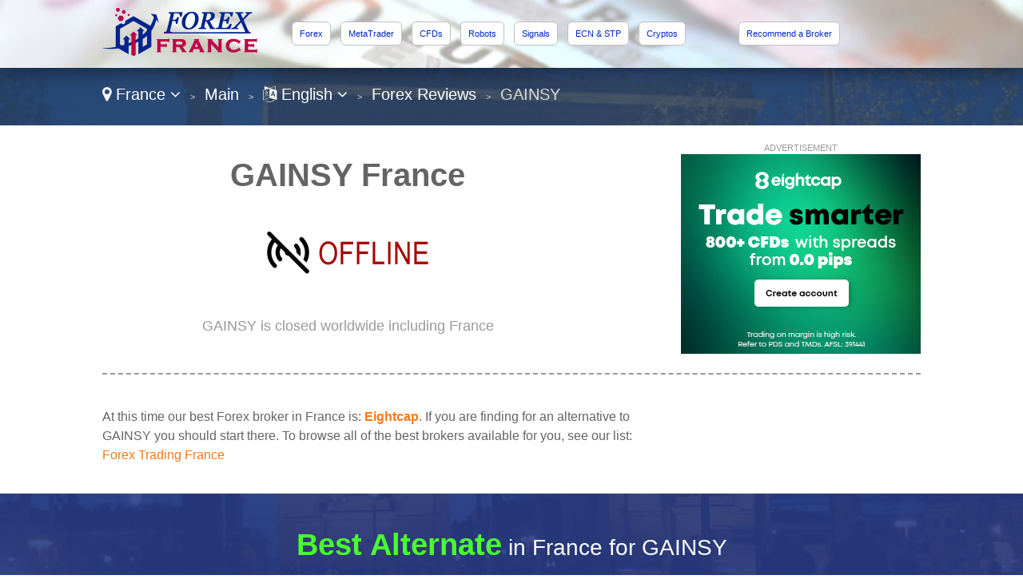

--- FILE ---
content_type: text/html
request_url: https://www.forexfrance.fr/lang-en/review/gainsy/
body_size: 31498
content:
<!DOCTYPE html>

<html lang="en">
<head>
  <meta http-equiv="Content-Type" content="text/html; charset=UTF-8" />
  <title>GAINSY France - Trading at GAINSY for French</title>
  <meta name="description" content="Are you legally allowed with GAINSY in France? Should you trade with an alternative broker instead? Find a GAINSY review, exclusive offers, and bonuses for France.">
  <meta name="viewport" content="width=device-width,initial-scale=1,maximum-scale=1">
  
  <script type="application/ld+json">
{
  "@context":"http://schema.org",
  "@type":"Review",
  "author": {
    "@type":"Organization",
    "name":"Agent Dan",
    "sameAs":"https://plus.google.com/+Forexagentreviews"
  },
  "url": "https://www.forexfrance.fr/lang-en/review/gainsy/",
  "datePublished":"",
  "publisher": {
      "@type":"WebSite",
      "name":"Forex France",
      "sameAs":"https://www.forexfrance.fr"
  },
  "description":"Are you legally allowed with GAINSY in France? Should you trade with an alternative broker instead? Find a GAINSY review, exclusive offers, and bonuses for France.",
  "inLanguage":"en",
  "itemReviewed": {
    "@type":"Organization",
    "name": "GAINSY",
    "sameAs": "www.gainsy.com",
    "image": "https://e02a11977a5b4238cff2.ucr.io/https://source.rvmp.net/images/forex/screens/gainsycom2.jpeg",
    "address": {
      "@type": "PostalAddress",
      "streetAddress": "",
      "addressLocality": "",
      "addressRegion": "",
      "postalCode": "",
      "addressCountry": ""
    },
    "telephone": ""
  },
  "reviewRating": {
     "@type":"Rating",
     "worstRating":0,
     "bestRating":10,
     "ratingValue":0
  }
}
  </script>
  <link href="https://www.forexfrance.fr/favicon.ico" rel="shortcut icon" type="image/x-icon" />
  <link rel="alternate" href="https://www.forexfrance.fr/lang-fr/review/gainsy/" hreflang="fr-fr">
  <link rel="alternate" href="https://www.forexfrance.fr/lang-en/review/gainsy/" hreflang="en-fr">
  <link rel="stylesheet" href="/cm/css/font-awesome.min.css">
  <link rel="stylesheet" href="https://e02a11977a5b4238cff2.ucr.io/https://source.rvmp.net/images/go-style.css">
  <link rel="stylesheet" href="/go-style-custom.css">
  <link rel="stylesheet" href="https://e02a11977a5b4238cff2.ucr.io/https://source.rvmp.net/images/go-mobile-style.css">
  <link rel="stylesheet" href="/go-mobile-style-custom.css">
  <style>
	.button-flag:before {
		background:url(https://e02a11977a5b4238cff2.ucr.io/https://source.rvmp.net/images/flags/fr.png) no-repeat left center transparent !important;
	}

  </style>

   <link rel="stylesheet" href="https://e02a11977a5b4238cff2.ucr.io/https://source.rvmp.net/font-awesome-animation.min.css">
   <link rel="stylesheet" href="https://e02a11977a5b4238cff2.ucr.io/https://source.rvmp.net/aos.css">

</head>
<body style="background-image:url(/images/fr-bg.jpg)">
<header style="" data-aos="fade-down">
  <div id="header">
	<div class="xlogocontain" style="">
	<a href="https://www.forexfrance.fr/lang-en/" title="online forex France"><img src="https://www.forexfrance.fr/images/forexfrance.png" alt="logo"></a>
	</div>
	<div class="mobile-button-contain">
	<a id="menubars" class="fa fa-bars" aria-hidden="true" href="javascript:void(0)" onclick="document.getElementById('xbannercontain').style.display='block';document.getElementById('menubars').style.display='none';document.getElementById('menubars1').style.display='block';"></a>
	<a id="menubars1" class="fa fa-bars" aria-hidden="true" href="javascript:void(0)" onclick="document.getElementById('xbannercontain').style.display='none';document.getElementById('menubars').style.display='block';document.getElementById('menubars1').style.display='none';"></a>
	</div>
	<div id="xbannercontain" class="xbannercontain" style="">
		<div class="topmenu-contain">
			<div class="topmenu">
			<a href="https://www.forexfrance.fr/lang-en/review/" title="Forex France">Forex</a>
			</div>
			<div class="topmenu">
			<a href="https://www.forexfrance.fr/lang-en/review/page-1/filter-metatrader/" title="metatrader France">MetaTrader</a>
			</div>
			<div class="topmenu">
			<a href="https://www.forexfrance.fr/lang-en/review/page-1/filter-cfds/" title="CFDs France">CFDs</a>
			</div>
			<div class="topmenu">
			<a href="https://www.forexfrance.fr/lang-en/review/page-1/filter-robots/" title="Robots France">Robots</a>
			</div>
			<div class="topmenu">
			<a href="https://www.forexfrance.fr/lang-en/review/page-1/filter-signals/" title="Signals France">Signals</a>
			</div>
			<div class="topmenu">
			<a href="https://www.forexfrance.fr/lang-en/review/page-1/filter-ecn/" title="ECN & STP France">ECN & STP</a>
			</div>
			<div class="topmenu">
			<a href="https://www.forexfrance.fr/lang-en/review/page-1/filter-crypto/" title="Cryptos France">Cryptos</a>
			</div>
			<div class="chromehack"> </div>
		</div>
			<div class="topmenu redtabb-rec" style="" onclick="window.location = 'https://www.secure-reg.net/btag/20054178272-fx-';">
			<a href="https://www.secure-reg.net/btag/20054178272-fx-" title="recommend a broker uk" class="redtab1">Recommend a Broker</a>
			</div>

	</div>
	<div class="chromehack"> </div>
  </div>
</header>
<div class="wrapper" style="">
	<div id="importantmessage1" class="importantmessage" align="center" style="display:none; min-width:260px;">
		<a href="javascript:void(0)" onclick="document.getElementById('importantmessage1').style.display='none';document.getElementById('fade').style.display='none'" class="fa fa-times-circle-o closei" aria-hidden="true"></a>
		<h3><h4 class="fa fa-language" aria-hidden="true" style="font-size:20px; margin:0">&nbsp; Change Language</h4></h3>
		<div>
<p><a href="https://www.forexfrance.fr/lang-fr/review/gainsy/" title="forex France Français">Français</a></p><p>English</p>
<a href="javascript:void(0)" onclick="document.getElementById('importantmessage1').style.display='none';document.getElementById('fade').style.display='none'" class="regi">CLOSE</a>
		</div>
	</div>

<div class="header1" style="">
	<div class="navcontain" style=""><a href="https://www.forexagentreviews.com/go/" style="color:white" class="top-countrylink"><span class="fa fa-map-marker" aria-hidden="true"></span> France <span class="fa fa-angle-down" aria-hidden="true"></span></a> &nbsp;<span style="font-size:11px">&gt;</span>&nbsp; 
	<a href="https://www.forexfrance.fr/lang-en/" style="color:white">Main</a> &nbsp;<span style="font-size:11px">&gt;</span>&nbsp; <a href="javascript:void(0)" onclick="document.getElementById('importantmessage1').style.display='block';document.getElementById('fade').style.display='block'" style="color:white" class="top-languagelink"><span class="fa fa-language" aria-hidden="true"></span> English <span class="fa fa-angle-down" aria-hidden="true"></span></a> &nbsp;<span style="font-size:11px">&gt;</span>&nbsp; <a href="https://www.forexfrance.fr/lang-en/review/" style="color:white">Forex Reviews</a> &nbsp;<span style="font-size:11px">&gt;</span>&nbsp; GAINSY
	</div>
</div>
	<div id="importantmessage2" class="importantmessage" align="center" style="display:none; min-width:260px;">
		<a href="javascript:void(0)" onclick="document.getElementById('importantmessage2').style.display='none';document.getElementById('fade').style.display='none'" class="fa fa-times-circle-o closei" aria-hidden="true"></a>
		<h3><b>Eightcap</b> (Best Alternate)</h3>
		<div>
At this time our best Forex broker in France is: <b>Eightcap</b>
<p>
<a class="button-cta" href="https://join.eightcap.com/visit/?bta=39996&brand=eightcap&afp=" target="_blank" rel="nofollow">Eightcap: Lowest Spreads</a>
</p>
<a href="https://join.eightcap.com/visit/?bta=39996&brand=eightcap&afp=" class="regi" target="_blank" rel="nofollow">Get Started with GAINSY!</a>
		</div>
	</div>

	<div class="review">
		<div class="review-contain">
		  <div class="review-content">
			<div class="review-head1">
				<div class="screen-grab" style="">
					<div class="addisclaimer">
					ADVERTISEMENT
					</div>
				<a href='https://join.eightcap.com/visit/?bta=39996&brand=eightcap&afp=' rel='nofollow'><img src='https://source.rvmp.net/images/banners/forex/EightCap_250.png' alt='eightcap'></a>
				</div>
				<div class="listing-h1">
				<h1>GAINSY France</h1>
				</div>
				<div class="listing-button" style="">
					<img src="https://e02a11977a5b4238cff2.ucr.io/https://source.rvmp.net/images/offline-site.png" alt="offline" class="reviewstars">
				</div>
				<div class="listing-rank" style="">GAINSY is closed worldwide including France
				</div>
			</div>
			
			<div class="review-content2">				
			  <div class="square-ad">

			  </div>
			</div>
			
			<div class="review-content1">
<p />
At this time our best Forex broker in France is: <a href="https://www.forexfrance.fr/lang-en/review/eightcap/" title="Eightcap France"><b>Eightcap</b></a>. If you are finding for an alternative to GAINSY you should start there. To browse all of the best brokers available for you, see our list: <a href="https://www.forexfrance.fr/lang-en/review/">Forex Trading France</a>
			</div>			
			<div class="chromehack"> </div>
		  </div>
		</div>
	</div>
	<div class="content4 no11" style="">
	  <div class="content4-contain">
		<h2 class="compare4" style="">
		<span class="no1">Best Alternate</span> in France for GAINSY
		</h2>
		<div class="no1-left" style="" data-aos="zoom-in-right">
			<div class="no1-logo" style="background-color:#b4ffce">
			<a href="https://join.eightcap.com/visit/?bta=39996&brand=eightcap&afp=" rel="nofollow" target="_blank"><img src="https://e02a11977a5b4238cff2.ucr.io/https://source.rvmp.net/images/forex/logo/eightcap3.png" alt="eightcap"></a>
			</div>
		</div>
		<div class="no1-right" style="" data-aos="fade-down">
			<ul class="no1-ul" style=""><li>Regulated and authorized by CySEC (EU) and the FCA (UK)</li>
<li>AI-powered trading tools including an economic calendar and auto-trading tool Capitalise.ai</li>
<li>Choose to trade with TradingView, MetaTrade 4 or 5</li>
<li>Weekly events and webinars allow you to connect with Eightcap's trading professionals</li>

			</ul>
		</div>
		<div class="no1-buttons-contain" data-aos="zoom-in-left">
		 <div class="no1-button-contain" style="">
		  <div class="button-containl">
			<div style="">
			<a class="realbutton" href="https://join.eightcap.com/visit/?bta=39996&brand=eightcap&afp=" rel="nofollow" target="_blank" style="">Create Real Account</a>
			</div>
		  </div>
		 </div>
		 <div class="no1-button-contain1" style="">
		  <div class="button-containr">
			<div style="">
			<a class="boxbutton2" href="https://join.eightcap.com/visit/?bta=39996&nci=5703&afp=" target='_blank' rel='nofollow' style="">Practice for Free</a>
			</div>
		  </div>
		 </div>
		 <div class="chromehack"> </div>
	    </div>
		<div class="no1-bottom" style="" data-aos="fade-up">
			<span class="no1-bottom-link first">
			<a href="https://www.forexfrance.fr/lang-en/review/eightcap/" title="Eightcap France">Eightcap: Read the Review</a>
			</span>
			<div class="respoclear"> </div>
			<span class="no1-bottom-link">
			<a href="https://join.eightcap.com/visit/?bta=39996&brand=eightcap&afp=" rel="nofollow" target="_blank"><b>Lowest Spreads - Eightcap!</b></a>
			</span>
			<div class="respoclear"> </div>
			<span class="no1-bottom-link">
			<a href="https://www.forexfrance.fr/lang-en/review/" title="casino France">Every France Forex Broker</a>
			</span>
			<div class="chromehack"> </div>
		</div>
		<div class="chromehack"> </div>
	  </div>
	</div>
	<div class="content4 no12" style="">
	  <div class="content4-contain">
		<h2 class="compare4" style="">
		<span class="no1">#2 Rated</span> Best France Broker
		</h2>
		<div class="no1-left" style="" data-aos="zoom-in-right">
			<div class="no1-logo" style="background-color:#cff4ff">
			<a href="https://go.fpmarkets.com/visit/?bta=35341&nci=5688&afp=" rel="nofollow" target="_blank"><img src="https://e02a11977a5b4238cff2.ucr.io/https://source.rvmp.net/images/forex/logo/fpmarkets2.png" alt="fpmarkets"></a>
			</div>
		</div>
		<div class="no1-right" style="" data-aos="fade-down">
			<ul class="no1-ul" style=""><li>Trade with up to 500:1 Leverage and 0 Spreads</li>
<li>Regulated and Licensed by CYSEC in the European Union</li>
<li>Over 10,000 Trading Instruments Available on MT4 or WebTrader</li>
<li>Claim a 100% Bonus up to $500 on Your First Deposit</li>

			</ul>
		</div>
		<div class="no1-buttons-contain" data-aos="zoom-in-left">
		 <div class="no1-button-contain" style="">
		  <div class="button-containl">
			<div style="">
			<a class="realbutton" href="https://go.fpmarkets.com/visit/?bta=35341&nci=5688&afp=" rel="nofollow" target="_blank" style="">Create Real Account</a>
			</div>
		  </div>
		 </div>
		 <div class="no1-button-contain1" style="">
		  <div class="button-containr">
			<div style="">
			<a class="boxbutton2" href="https://go.fpmarkets.com/visit/?bta=35341&nci=5403&afp=" target='_blank' rel='nofollow' style="">Practice for Free</a>
			</div>
		  </div>
		 </div>
		 <div class="chromehack"> </div>
	    </div>
		<div class="no1-bottom" style="" data-aos="fade-up">
			<span class="no1-bottom-link first">
			<a href="https://www.forexfrance.fr/lang-en/review/fpmarkets/" title="FP Markets France">FP Markets: Read the Review</a>
			</span>
			<div class="respoclear"> </div>
			<span class="no1-bottom-link">
			<a href="https://go.fpmarkets.com/visit/?bta=35341&nci=5688&afp=" rel="nofollow" target="_blank"><b>500:1 Leverage - FP Markets!</b></a>
			</span>
			<div class="respoclear"> </div>
			<span class="no1-bottom-link">
			<a href="https://www.forexfrance.fr/lang-en/review/" title="casino France">Every France Forex Broker</a>
			</span>
			<div class="chromehack"> </div>
		</div>
		<div class="chromehack"> </div>
	  </div>
	</div>
	<div class="content4 no13" style="">
	  <div class="content4-contain">
		<h2 class="compare4" style="">
		<span class="no1">#3 Rated</span> Best France Broker
		</h2>
		<div class="no1-left" style="" data-aos="zoom-in-right">
			<div class="no1-logo" style="background-color:#FFD3BF">
			<a href="https://go.tradenation.com/visit/?bta=354&brand=tradenation" rel="nofollow" target="_blank"><img src="https://e02a11977a5b4238cff2.ucr.io/https://source.rvmp.net/images/forex/logo/tradenation3.png" alt="tradenation"></a>
			</div>
		</div>
		<div class="no1-right" style="" data-aos="fade-down">
			<ul class="no1-ul" style=""><li>Extremely simple trading platform allows you to get started instantly</li>
<li>Fully regulated by the ASIC, FSCA and SCB</li>
<li>Fixed Spreads are offered even when markets become volitile</li>
<li>24 hour customer support will answer all of your questions</li>

			</ul>
		</div>
		<div class="no1-buttons-contain" data-aos="zoom-in-left">
		 <div class="no1-button-contain" style="">
		  <div class="button-containl">
			<div style="">
			<a class="realbutton" href="https://go.tradenation.com/visit/?bta=354&brand=tradenation" rel="nofollow" target="_blank" style="">Create Real Account</a>
			</div>
		  </div>
		 </div>
		 <div class="no1-button-contain1" style="">
		  <div class="button-containr">
			<div style="">
			<a class="boxbutton2" href="https://go.tradenation.com/visit/?bta=354&nci=5377" target='_blank' rel='nofollow' style="">Practice for Free</a>
			</div>
		  </div>
		 </div>
		 <div class="chromehack"> </div>
	    </div>
		<div class="no1-bottom" style="" data-aos="fade-up">
			<span class="no1-bottom-link first">
			<a href="https://www.forexfrance.fr/lang-en/review/tradenation/" title="Trade Nation France">Trade Nation: Read the Review</a>
			</span>
			<div class="respoclear"> </div>
			<span class="no1-bottom-link">
			<a href="https://go.tradenation.com/visit/?bta=354&brand=tradenation" rel="nofollow" target="_blank"><b>Fixed Spreads - Trade Nation!</b></a>
			</span>
			<div class="respoclear"> </div>
			<span class="no1-bottom-link">
			<a href="https://www.forexfrance.fr/lang-en/review/" title="casino France">Every France Forex Broker</a>
			</span>
			<div class="chromehack"> </div>
		</div>
		<div class="chromehack"> </div>
	  </div>
	</div>
	<div class="contentorange" style="">
	  <div class="content5-contain">
	    <h1>Promos for Forex in France</h1>
		<div class="legal-desc">
		<p>
		<div class='arti-img'>
		<a href='https://www.forexagentreviews.com/go/promos/en/hfmmonthlytradersawa/' target='_blank' title='HFM Monthly Traders Award...'><img src='https://cdn.stockbets.net/images/promos/hotforex-monthly-traders-awards.jpg' alt='hfmmonthlytradersawa'></a>
		</div>
		<div class='arti-txt'>
		<a href='https://www.forexagentreviews.com/go/promos/en/hfmmonthlytradersawa/' target='_blank' class='promolisttitle'>HFM Monthly Traders Awards Gives Singaporeans A Chance To Win $1,000 Cash And Prestigious Hall Of Fame Status</a>
		<br />HFM Monthly Traders Awards offers competitive traders a chance to win $1,000 cash and a Crystal Obelisk trophy. Traders in Singapore can register their Premium accounts and compete for monthly rewards. Winners receive withdrawable cash prizes and prestigious recognition. <a href='https://www.forexagentreviews.com/go/promos/en/hfmmonthlytradersawa/' target='_blank'>[Read Post]</a>
		</div>
		<div class='chromehack'> </div>
		</p>
		<p>
		<div class='arti-img'>
		<a href='https://www.forexagentreviews.com/go/promos/en/4xcholidaypromotiong/' target='_blank' title='4XC Holiday Promotion Giv...'><img src='https://cdn.stockbets.net/images/promos/unlock-premium-signals-easier-during-the-holidays.jpg' alt='4xcholidaypromotiong'></a>
		</div>
		<div class='arti-txt'>
		<a href='https://www.forexagentreviews.com/go/promos/en/4xcholidaypromotiong/' target='_blank' class='promolisttitle'>4XC Holiday Promotion Gives Brazilians Access To Premium Acuity Trading Signals With Lower $200 Threshold And Advanced Features</a>
		<br />4XC introduces a limited-time holiday offer reducing the premium signal requirement from $500 to just $200 for traders in Brazil. Participants can deposit $200 for premium signal access and AI-driven insights, or gain expert market analysis through MT4 and MT5 platforms ​. This promotion runs until January 12, 2026. <a href='https://www.forexagentreviews.com/go/promos/en/4xcholidaypromotiong/' target='_blank'>[Read Post]</a>
		</div>
		<div class='chromehack'> </div>
		</p>
		<p>
		<div class='arti-img'>
		<a href='https://www.forexagentreviews.com/go/promos/en/tradenationofferslow/' target='_blank' title='TradeNation Offers French...'><img src='https://cdn.stockbets.net/images/promos/low-trading-costs-at-tradenation.jpg' alt='tradenationofferslow'></a>
		</div>
		<div class='arti-txt'>
		<a href='https://www.forexagentreviews.com/go/promos/en/tradenationofferslow/' target='_blank' class='promolisttitle'>TradeNation Offers French Low Trading Costs With Fixed Spreads At 0.6 Pips With No Withdrawal Fees</a>
		<br />TradeNation provides low-cost trading with competitive fixed spreads starting from 0.6 pips on major currency pairs and zero commission charges. Traders in France can trade with fixed costs, zero commissions, and no hidden charges. The platform offers cost certainty even during volatile market conditions. <a href='https://www.forexagentreviews.com/go/promos/en/tradenationofferslow/' target='_blank'>[Read Post]</a>
		</div>
		<div class='chromehack'> </div>
		</p>
		<p>
		<div class='arti-img'>
		<a href='https://www.forexagentreviews.com/go/promos/en/getregulartradingins/' target='_blank' title='Get Regular Trading Inspi...'><img src='https://cdn.stockbets.net/images/promos/get-regular-trading-inspiration-from-eightcap.jpg' alt='getregulartradingins'></a>
		</div>
		<div class='arti-txt'>
		<a href='https://www.forexagentreviews.com/go/promos/en/getregulartradingins/' target='_blank' class='promolisttitle'>Get Regular Trading Inspiration From Eightcap To Help French With Market Commentary And Trade Opportunities</a>
		<br />Eightcap provides regular trading inspiration through market analysis, educational content, and expert insights. Traders in France can obtain strategy guides and market analysis to improve their trading performance. The platform delivers consistent content for all skill levels. <a href='https://www.forexagentreviews.com/go/promos/en/getregulartradingins/' target='_blank'>[Read Post]</a>
		</div>
		<div class='chromehack'> </div>
		</p>
		<p>
		<div class='arti-img'>
		<a href='https://www.forexagentreviews.com/go/promos/en/exclusivedepositprom/' target='_blank' title='Exclusive Deposit Promoti...'><img src='https://cdn.stockbets.net/images/promos/bonus-on-each-deposit.jpg' alt='exclusivedepositprom'></a>
		</div>
		<div class='arti-txt'>
		<a href='https://www.forexagentreviews.com/go/promos/en/exclusivedepositprom/' target='_blank' class='promolisttitle'>Exclusive Deposit Promotion Gives Costa Ricans A 50% Bonus On Every Deposit With Guaranteed Extra Playing Funds</a>
		<br />The 50% deposit bonus promotion rewards players with additional credit on every deposit. Participants in Costa Rica can unlock more balance, benefit from deposit multipliers, and enhance their playtime. This promotion provides excellent value on each qualifying transaction. <a href='https://www.forexagentreviews.com/go/promos/en/exclusivedepositprom/' target='_blank'>[Read Post]</a>
		</div>
		<div class='chromehack'> </div>
		</p>
		<p>
		<div class='arti-img'>
		<a href='https://www.forexagentreviews.com/go/promos/en/returnonfreemarginpr/' target='_blank' title='Return On Free Margin Pro...'><img src='https://cdn.stockbets.net/images/promos/return-on-margin.jpg' alt='returnonfreemarginpr'></a>
		</div>
		<div class='arti-txt'>
		<a href='https://www.forexagentreviews.com/go/promos/en/returnonfreemarginpr/' target='_blank' class='promolisttitle'>Return On Free Margin Promotion Gives Singaporeans Daily Earnings With Daily Profit Opportunities</a>
		<br />The return on free margin promotion provides consistent daily earnings for traders. Participants in Singapore can achieve steady returns, withdraw daily earnings, and boost their financial portfolio. This offer is designed for stability and long-term profit. <a href='https://www.forexagentreviews.com/go/promos/en/returnonfreemarginpr/' target='_blank'>[Read Post]</a>
		</div>
		<div class='chromehack'> </div>
		</p>
		</div>
		<div class="chromehack" style=""> </div>
	  </div>
	</div>
	<div class="content5" style="">
	  <div class="content5-contain">
		<div class="content5-left" data-aos="zoom-in-right">
			<h2>Can I Trade Forex in France Legally</h2>
			<div class="legal-desc">
			<span style="color:blue"><b>Yes!</b> It is completely safe and 100% legal to for any France to trade Forex.</span> Each France Forex trading company listed in our top 5 is regulated by an authority such as the Cyprus Securities and Exchange Commission (CySEC) and is respectful of the law. We do not post links to any Forex broker that is illegal in France.
			<p />For more information read: <a href="https://www.forexfrance.fr/lang-en/article/legal-info/">Is online Forex trading legal in France?</a>
			</div>
		</div>
		<div class="content5-right" data-aos="zoom-in-left">
		<a href="https://www.forexfrance.fr/lang-en/article/legal-info/"><img src="/images/legal-info.png" alt="Is Forex Trading Legal in France? Read About It France"></a>
		</div>
		<div class="chromehack" style=""> </div>
	  </div>
	</div>
	<div class="content2" style="">
	  <div class="content2-contain">
		<div class="compare2" style="" data-aos="fade-up">
			<div class="graybuttons" style="">
			<a href="https://www.forexfrance.fr/lang-en/review/plus500/" title="Plus 500 France review"><img src="https://e02a11977a5b4238cff2.ucr.io/https://source.rvmp.net/images/buttons/forex/plus500.png" alt="Plus 500 France" height="30" class="grayscale"></a>
			</div>
			<div class="graybuttons" style="">
			<a href="https://www.forexfrance.fr/lang-en/review/xm/" title="XM France review"><img src="https://e02a11977a5b4238cff2.ucr.io/https://source.rvmp.net/images/buttons/forex/xm.png" alt="XM France" height="30" class="grayscale"></a>
			</div>
			<div class="graybuttons" style="">
			<a href="https://www.forexfrance.fr/lang-en/review/fbs/" title="FBS France review"><img src="https://e02a11977a5b4238cff2.ucr.io/https://source.rvmp.net/images/buttons/forex/fbs.png" alt="FBS France" height="30" class="grayscale"></a>
			</div>
			<div class="graybuttons" style="">
			<a href="https://www.forexfrance.fr/lang-en/review/instaforex/" title="InstaForex France review"><img src="https://e02a11977a5b4238cff2.ucr.io/https://source.rvmp.net/images/buttons/forex/instaforex.png" alt="InstaForex France" height="30" class="grayscale"></a>
			</div>
			<div class="graybuttons" style="">
			<a href="https://www.forexfrance.fr/lang-en/review/xtrade/" title="XTrade France review"><img src="https://e02a11977a5b4238cff2.ucr.io/https://source.rvmp.net/images/buttons/forex/xtrade.png" alt="XTrade France" height="30" class="grayscale"></a>
			</div>
			<div class="graybuttons" style="">
			<a href="https://www.forexfrance.fr/lang-en/review/ufx/" title="UFX France review"><img src="https://e02a11977a5b4238cff2.ucr.io/https://source.rvmp.net/images/buttons/forex/ufx.png" alt="UFX France" height="30" class="grayscale"></a>
			</div>
			<div class="graybuttons" style="">
			<a href="https://www.forexfrance.fr/lang-en/review/hotforex/" title="HotForex France review"><img src="https://e02a11977a5b4238cff2.ucr.io/https://source.rvmp.net/images/buttons/forex/hotforex.png" alt="HotForex France" height="30" class="grayscale"></a>
			</div>
			<div class="graybuttons" style="">
			<a href="https://www.forexfrance.fr/lang-en/review/etoro/" title="eToro France review"><img src="https://e02a11977a5b4238cff2.ucr.io/https://source.rvmp.net/images/buttons/forex/etoro.png" alt="eToro France" height="30" class="grayscale"></a>
			</div>
			<div class="graybuttons" style="">
			<a href="https://www.forexfrance.fr/lang-en/review/iqoption/" title="IQ Option France review"><img src="https://e02a11977a5b4238cff2.ucr.io/https://source.rvmp.net/images/buttons/forex/iqoption.png" alt="IQ Option France" height="30" class="grayscale"></a>
			</div>
			<div class="graybuttons" style="">
			<a href="https://www.forexfrance.fr/lang-en/review/etx/" title="ETX France review"><img src="https://e02a11977a5b4238cff2.ucr.io/https://source.rvmp.net/images/buttons/forex/etx.png" alt="ETX France" height="30" class="grayscale"></a>
			</div>
			<div class="graybuttons" style="">
			<a href="https://www.forexfrance.fr/lang-en/review/option24/" title="24 Option France review"><img src="https://e02a11977a5b4238cff2.ucr.io/https://source.rvmp.net/images/buttons/forex/option24.png" alt="24 Option France" height="30" class="grayscale"></a>
			</div>
			<div class="graybuttons" style="">
			<a href="https://www.forexfrance.fr/lang-en/review/fxtm/" title="FXTM France review"><img src="https://e02a11977a5b4238cff2.ucr.io/https://source.rvmp.net/images/buttons/forex/fxtm.png" alt="FXTM France" height="30" class="grayscale"></a>
			</div>
			<div class="chromehack" style=""> </div>
		</div>
		<div class="closetitle" style="">
		<a href="https://www.forexfrance.fr/lang-en/review/">List of all France Forex Broker Reviews</a>
		</div>
	  </div>
	</div>
	<div class="wrapper1" style="">
	  <div class="">
		<div class="bottom-banners" style="">
			<div class="addisclaimer" style="float:none; width:auto">
			ADVERTISEMENT
			</div>
			<a href='https://join.eightcap.com/visit/?bta=39996&brand=eightcap&afp=' rel='nofollow'><img src='https://source.rvmp.net/images/banners/forex/EightCap_250.png' alt='eightcap'></a>
		</div>
		
		<div class="bottom-banners" style="">
			<div class="addisclaimer" style="float:none; width:auto">
			ADVERTISEMENT
			</div>
			<a href='http://go.fpmarkets.com/visit/?bta=35341&nci=5467&afp=' rel='nofollow' target='_blank'><img src='https://source.rvmp.net/images/banners/forex/FPM_Gold_V04.jpg' alt='fpmarkets'></a>
		</div>
		
		<div class="chromehack" style=""> </div>
	  </div>
	</div>
<div id="fade" class="black_overlay"></div>
	<footer style="">
		<div class="xlanguageversion"><a href="https://www.forexfrance.fr/lang-fr/review/gainsy/" title="forex France Français">Français</a> &nbsp; &nbsp; <b>English</b>
		</div>
		<div class="copyright" style="">
			<div class="copyrightr">
		<div class="xcountryversion">
			<div class="xcv-flag">
			<img src="https://e02a11977a5b4238cff2.ucr.io/https://source.rvmp.net/images/flags/fr.png" alt="fr flag">
			</div>
			<div class="xcv-text">
			France
			</div>
			<div class="xcv-change">
			<a href="https://www.forexagentreviews.com/go/">Change Country</a>
			</div>
		</div>
			</div>
			<div class="copyrightl">
			<a href="https://www.forexfrance.fr/lang-en/" title="forex reviews"><img src="https://www.forexfrance.fr/cm/images/forex-agent-reviews.png" height="50" alt="forex reviews"></a>
			</div>
			<div class="copyrightc">
			<a href="https://www.forexfrance.fr/about/en/">About Us</a>
			&nbsp;
			<a href="https://www.forexfrance.fr/contact/en/">Contact Us</a>
			&nbsp;
			<a href="https://www.forexfrance.fr/privacy/en/">Privacy</a>
			&nbsp;
			<a href="https://www.forexfrance.fr/lang-en/article/legal-info/">Legal</a>
			&nbsp;
			<a href="/sitemaps/sitemap-france.xml">Sitemap</a>
			<p />
			©2025 ForexFrance.fr All Rights Reserved
			</div>
			<div class="chromehack"> </div>
			<p />
			Disclaimer: Reproduction in whole or in part in every form or medium without express written permission of is prohibited. This website is a promotional feature and the site has been paid for to provide the following positive review about these trading platforms - these reviews are not provided by an independent consumer. This reviews website is supported by payment from operators who are ranked on the site and the payment impacts the ranking of the sites listed. General Risk Warning: The financial services reviewed here carry a high level of risk and can result in the loss of all your funds. <a href="https://network.revampscripts.com/ForexFrance.fr/">ForexFrance.fr Verified at Revamp Scripts</a><p />
<div style='border:1px solid silver; padding:8px; font-style:none; margin:5px'>
General Risk Warning: The financial services reviewed here carry a high level of risk and can result in the loss of all your funds.
</div>
		</div>
	</footer>
</div><!-- Default Statcounter code for Forexfrance.fr
https://www.forexfrance.fr -->
<script type="text/javascript">
var sc_project=12348349; 
var sc_invisible=1; 
var sc_security="dcc2d391"; 
var sc_https=1; 
</script>
<script type="text/javascript"
src="https://www.statcounter.com/counter/counter.js"
async></script>
<noscript><div class="statcounter"><a title="Web Analytics
Made Easy - StatCounter" href="https://statcounter.com/"
target="_blank"><img class="statcounter"
src="https://c.statcounter.com/12348349/0/dcc2d391/1/"
alt="Web Analytics Made Easy -
StatCounter"></a></div></noscript>
<!-- End of Statcounter Code -->

<!-- Global site tag (gtag.js) - Google Analytics -->
<script async src="https://www.googletagmanager.com/gtag/js?id=UA-42563583-2"></script>
<script>
  window.dataLayer = window.dataLayer || [];
  function gtag(){dataLayer.push(arguments);}
  gtag('js', new Date());

  gtag('config', 'UA-42563583-2');
</script>

<script src="https://e02a11977a5b4238cff2.ucr.io/https://source.rvmp.net/aos.js"></script>
<script>
    AOS.init();
</script>
	
</body>
</html>

--- FILE ---
content_type: text/css
request_url: https://www.forexfrance.fr/go-style-custom.css
body_size: 3925
content:
	header {
		width:100%;
		background-color: #b1b0bf;
                background-image: url(https://www.forexfrance.fr/images/fxfrance-header.jpg);
		height:85px;
		position:fixed;
		z-index:1001;
		box-shadow: 0px 0px 25px 0px rgba(0, 0, 0, 0.65);
background-size:cover;
	}
	footer {
		width:100%;
		margin:0 auto;
		padding-top:10px;
		clear:both;
		background-color: #FCFCE6;
	}
	a {
		color:#FA7816;
		text-decoration:none;
	}
	.wrapper {
		font-family: helvetica;
	}
	#menubars:link, #menubars:visited {
		color:blue;
	}
	#menubars:hover, #menubars:active {
		color:#777777;
	}
	.topmenu {
		font-size: 11px;
		padding: 8px 9px;
		background-color: white;
		margin:5px 0 10px 12px;
		border-radius: 6px;
		border: 1px solid silver;
	}
	.topmenu a {
		color: #0028C6;
	}
	.header1 {
		margin:0 auto;
		background-color:rgba(44, 76, 117, 0.8);
		height:72px;
		width:100%;
		box-shadow: 0px 0px 9px 0px rgba(0, 0, 0, 0.35);
	}
	.content2 {
		width:100%;
		margin:0 auto;
		background-color: #121212;
		box-shadow: 0px 0px 9px 0px rgba(0, 0, 0, 0.35);
		background-image:url(https://www.forexagentreviews.com/images/fxagent-bg.gif);
	}
	.content2 a {
		color:#DDDDDD;
	}

	.xlogocontain {
		float:left;
		width:22%;
		text-align:left !important;
	}
	.xbannercontain {
		float:right;
		width:78%;
		text-align:right;
		padding-top:12px;
	}
	.topmenu-contain {
		width:70%;
		float:left;
		overflow: hidden;
		height: 50px;
	}
	.topmenu-contain {
		width:70%;
		float:left;
		overflow: hidden;
		height: 50px;
	}
	
	.list-checks {
		width:25%;
		float:left;
		text-align:center;
	}
	.list-checks b.fa {
		font-size: 32px !important;
		text-align: center !important;
		padding:0 !important;
		float:none !important;
	}
	
	#light2 {
		display: block;
		margin: 0 auto;
		border: 0;
		overflow: auto;
		font-family: arial;
		font-size: 14px;
		max-width: 100%;
		top: auto;
		right: auto;
		position: fixed;
		bottom: 0;
		width: 100%;
		background-color: #CCCCCC;
		z-index: 1050;
		-webkit-box-shadow: #EEEEEE 0px 0px 10px 0px;
		-moz-box-shadow: #EEEEEE 0px 0px 10px 0px;
		box-shadow: #EEEEEE 0px 0px 10px 0px;
	}
	.light_inner {
		max-width:1024px;
	}
	.iunderstand {
		float:right;
		width:15%;
		padding:10px 4px;
		font-size:12px;
		padding-left:20px;
		font-weight:normal;
		background-position:left;
		background-repeat:no-repeat;
		background-color:#CCCCCC;
		height:16px;
	}
	.disclaimerfixed {
		float:left;
		width:80%;
		padding:5px 4px;
		font-size:12px;
		text-align:left;
		color:#444444;
	}
	.iunderstand .fa {
		font-size:11px !important;
	}
	#importantmessage2 {
		width:100%;
		margin:0 auto;
	}
	
	.contentorange {
		background-color: #D7D7D7;
		background: -webkit-gradient(linear, left top, left bottom, from(#D7D7D7), to(#dbe6f5));
		background: -moz-linear-gradient(top, #D7D7D7, #dbe6f5);
		background: linear-gradient(to bottom, #D7D7D7, #dbe6f5);
	}
	.contentpurple h2, .contentpink h2, .contentblue h2, .contentgreen h2, .contentorange h2 {
		color:black;
	}
	.content5 {
		background: -webkit-gradient(linear, left top, left bottom, from(#DDDDDD), to(#4382C8));
		background: -moz-linear-gradient(top, #DDDDDD, #4382C8);
		background: linear-gradient(to bottom, #DDDDDD, #4382C8);
	}
	.contentgreen {
		background-color: #4382C8;
		background: -webkit-gradient(linear, left top, left bottom, from(#4382C8), to(#D7D7D7));
		background: -moz-linear-gradient(top, #4382C8, #D7D7D7);
		background: linear-gradient(to bottom, #4382C8, #D7D7D7);
	}
	.othercountries {
		text-align:center;
	}
	.arti-img {
		float:left;
		width:25%;
	}
	.arti-img img {
		max-width:90%;
		text-align:center;
	}
	.arti-txt {
		float:right;
		width:75%;
	}
	.promolisttitle:link, .promolisttitle:visited {
		font-size:28px;
		color:navy;
	}

--- FILE ---
content_type: text/css
request_url: https://e02a11977a5b4238cff2.ucr.io/https://source.rvmp.net/images/go-mobile-style.css
body_size: 9271
content:
	@media (max-width:767px) {
		body {
			background-attachment:scroll;
			background-size:100% auto;
		}
		header {
			height:auto;
			position:relative;
		}
		#header {
			width:100%;
			max-width:100%;
		}
		#light {
			top: 3%;
			right: 3%;
			left:3%;
			max-width:100%;
		}
		.importantmessage {
			top:20%;
			left:0;
			right:auto;
			width:auto;
		}
		.wrapper {
			margin:0;
			padding:0;
			min-width:100%;
		}
		.wrapper1 {
			padding-bottom:0;
		}
		
		.geolist {
			float:none;
			width:auto;
			height:auto;
			padding:10px;
			font-size:24px;
		}
		.listing-score {
			float:none;
			width:auto;
			clear:both;
		}
		.rating-contain {
			font-size:22px;
		}
		
		.addisclaimer {
			width: 100%;
			float: none;
			clear:both;
		}
		
		.cta-icon {
			float:none;
			padding:0;
			width:100%;
			text-align:center;
			font-size:120px;
		}
		.cta-top, .cta-topX {
			margin:15px 0;
			font-size:28px;
			height:auto;
		}
		.cta-top1 {
			line-height:inherit;
		}
		.contact-form, .contact-desc {
			float:none;
			width:auto;
		}

		.no1-left {
			float:none;
			width:100%;
		}
		.no1-right {
			float:none;
			max-width:90%;
			padding-top:20px;
			margin:auto;
			width:auto;
		}
		.no1-ul {
			margin:0 0 0 20px;
			font-size:20px;
			line-height:28px;
		}
		.info-content-contain {
			min-width:0;
		}
		.nlcenter {
			text-align:center;
		}
		.notify > input {
			width:50%;
			margin-left:10px;
			font-size:16px;
		}
		
		.boxbutton1 {
			width:70%;
			font-size:30px;
		}
		.boxbutton2 {
			font-size:28px;
		}
		
		.disall_style2 {
			width:50%;
		}
		
		.no1-buttons-contain {
			float:none;
			width:auto;
			padding:0;
		}
		
		.no1-logo {
			max-width:90%;
		}
		
		.info-content {
			float:none;
			width:auto;
		}
	
		.ratings-contain {
			box-shadow:none;
			float:none;
			width:auto;
			max-width:100%;
		}
		.listing-h1 {
			text-align:center;
			float:none;
			width:auto;
		}
		.listing-h1 h1 {
			padding-top:30px;
		}
		.listing-button {
			float:none;
			width:auto;
			text-align:center;
			padding:0 0 35px;
		}
		.listing-button a {
			font-size:24px !important;
		}
		.screen-grab {
			float:none;
			text-align:center;
			width:100%;
		}
	
		.screen-grab img {
			max-width:100%;
		}
		
		.listing-score2x {
			text-align:center;
		}
		.listing-rank {
			float:none;
			width:auto;
			padding-top:0;
		}

		.review-contain {
			width:auto;
			margin:0 10px;
		}
		.review-head1, .review-content2, .review-content1 {
			float:none;
			width:auto;
		}
		
		.filter-content2, .filter-content1 {
			float:none;
			width:auto;
		}
		.filter-content2 {
			padding:5px 0 15px;
		}
		.filter-content2 img {
			width:100%;
		}
		
		.review-image1, .review-image2 {
			float:none;
			clear:both;
			width:100%;
			padding:15px 0;
		}
		
		.review-listing1 {
			width:auto;
			float:none;
		}
		.review-listing-score {
			width:250px;
			clear:both;
			padding:0;
			margin:0 auto;
			font-size:80px;
			float:none;
			border-top-right-radius: 0;
			border-bottom-left-radius: 12px;
		}
		.review-listing-title {
			width:100%;
			float:none;
			text-align:center;
		}
		.review-listing-title h3 {
			font-size:76px;
		}
		.review-listing-call {
			clear:both;
			width:auto;
			float:none;
			margin:0;
			padding:20px 0;
		}
		.review-listing-box {
			float:none;
		}
		.review-listing-box1 img {
			height:80px;
		}
		.review-listing-rate-contain {
			width:auto;
			padding-top:0;
		}
		.below-button-contain {
			float:none;
			width:auto;
			text-align:center;
		}
		.below-button3 {
			padding-top:0;
		}
		.below-button {
			font-size:28px;
		}
		.of10 {
			font-size:18px;
		}
		.top5close {
			padding-top:0;
			padding-bottom:20px;
		}
		
		.review-head-left, .review-head-right {
			float: none;
			width: auto;
		}
		.boxstars1 {
			max-width:290px;
		}
		.review-head-rating {
			clear:both;
		}
		.square-ad {
			text-align:center;
			padding-bottom:15px;
		}
		.square-ad img {
			max-width:100%;
		}
		.review-head-box, .review-head-boxr {
			padding:16px 0;
			width:auto;
			float:none;
			border-radius:12px;
		}
		.listing-scorex {
			width:250px;
			overflow:hidden;
			font-size:36px;
			float:none;
			margin:0 auto;
			font-size:80px;
			padding:0;
			border-top-right-radius:0;
			border-bottom-right-radius: 12px;
			border-bottom-left-radius: 12px;
		}
		
		.review-closer-demo, .review-closer-reg, .review-closer-script {
			float:none;
			width:auto;
			text-align:center;
			padding:30px 0 0;
		}
		
		.review-closer .realbutton, .review-closer .boxbutton2 {
			width:80%;
		}
		
		.review-closer {
			margin-top:20px;
		}

		.no1-buttons-contain .boxbutton2, .no1-buttons-contain .realbutton, .review-listing-call .realbutton {
			width:80%;
		}
		
		.hiderespo {
			display:none;
		}
		
		.no1-bottom-link {
			border-left:0;
			clear:both;
			padding:15px 0;
			font-size:24px;
		}
		.respoclear {
			display:block;
			float:none;
			clear:both;
			height: 1px;
			margin: 14px 0;
			background-color: #888888;
		}
		
		.list-checks {
			width:50%;
			padding-top:10px;
		}

		.review-listing1b {
			float:left;
			width:50%;
			text-align:center;
		}
		.review-listing1b h4 {
			font-size: 18px;
			margin: 15px 0;
		}
		.review-listingb-score {
			width:50%;
			font-size:22px;
			float:right;
			text-align:center;
		}
		.review-listingb-call {
			float:left;
			width:50%;
			text-align:center;
		}
		.review-listingb-title {
			float:right;
			width:50%;
			text-align:center;
		}		
		
		.realbutton {
			font-size:28px;
		}
	
		.boxlogo {
			padding:20px;
		}
		.boxlogo img {
			height:60px;
			width:auto;
		}
		
		.boxscore {
			height:43px;
			width:50%;
			float:left;
		}
	
		.boxscore1 {
			height:50px;
			width:50%;
			float:right;
		}
	
		.boxstars {
			float:left;
			width:50%;
		}
		
		.boxblue {
			width:50%;
			float:right;
			text-align:center;
		}
	
		.boxstars1 {
			width:80%;
		}
		
		.review-listing-stars {
			max-width:100%;
			padding-top:15px;
		}
	
		.no1-button-contain, .no1-button-contain1 {
			width:100%;
			clear:both;
			float:none;
			padding:30px 0 0 0;
			text-align:center;
		}
		
		.button-containr, .button-containl {
			width:100%;
			float:none;
		}
		
		.content3, .content4 {
			width:100%;
		}
		.navcontain {
			font-size:14px;
			padding:12px 10px;
		}
		.navcontain, .review-list-contain, .content3-contain, .content4-contain, .content5-contain, .content6-contain, .content2-contain {
			width:auto;
		}
		
		.content6-contain {
			max-height:100%;
		}
		
		.content6-right, .content5-left {
			width:auto;
			float:none;
			padding:10px;
		}
		
		.content6-left, .content5-right {
			text-align:center;
			width:80%;
			float:none;
			margin:auto;
			padding:0;
		}
		
		.copyrightr, .copyrightl {
			width:50%;
		}
		.copyrightc {
			width:100%;
			float:none;
			padding:15px 0;
			clear:both;
		}
		
		.signup3 {
			width:100%;
			float:none;
			text-align: center;
			padding:20px 0 20px;
		}

		.mobile-button-contain {
			display:block;
		}
		
		.xlogocontain {
			float:left;
			width:80%;
			text-align:left;
		}
		.xlogocontain img {
			height:70px;
			padding-left:15px;
		}
	
		#xbannercontain {
			display:none;
		}
		.xbannercontain {
			clear:both;
			float:none;
			width:auto;
			padding:12px;
			text-align:center;
			max-width: 354px;
			margin: auto;
		}
		.xcountryversion {
			float:none;
			padding:10px 0;
			margin-top:15px;
			max-width:100%;
		}
		.topmenu-contain {
			width:auto;
			float:none;
			height:auto;
		}
		.topmenu {
			padding: 10px 0;
			font-size:20px;
			width:50%;
		}
		.xlanguageversion {
			width:auto;
			padding:20px;
		}
		
		.xcv-change {
			height: 20px;
			text-align: right;
			clear:none;
		}

		.header1 {
			width:100%;
			min-width:auto;
			height:auto;
		}
		.logocontain {
			width:100%;
		}
		.content {
			width:100%;
		}
		.contentx {
			width:auto;
		}
		.calltoaction {
			float:none;
			width:auto;
			border-radius:0;
			padding: 10px 10px;
			margin: 45px 0;
			max-height: 500px;
		}
		.content1 {
			padding-top:0;
			width:100%;
		}
		.top5table {
			height:auto;
			border-radius:0;
		}
		.boxheader {
			position:relative;
			width:100%;
		}
		.compare {
			margin: 0;
			padding-top: 15px;
		}
		.boxes {
			position:relative;
			width:100%;
			padding:12px 0 12px;
			top:0;
		}
		.box {
			float:none;
			width:auto;
			height: 250px;
			margin: 15px;
			border-radius:5px;
			box-shadow: 1px 2px 2px rgba(0, 0, 0, 0.3);
			border: 1px solid rgba(0, 0, 0, 0.25);
		}
		.content2 {
			width:100%;
			height:auto;
		}
		.closetitle {
			
		}
		.specialoffer {
			width:auto;
			float:none;
			clear:both;
			text-align:center;
		}
		.specialoffer1 {
			width:auto;
			float:none;
			clear:both;
			padding:0;
			text-align:center;
		}
		
		.compare2 {
			width:auto;
		}
		
		.graybuttons {
			float:left;
			padding:10px 0;
			width:33%;
			text-align:center;
		}
	
		.footer {
			width:100%;
			height:auto;
		}
		
		.rep {
			display:none;
		}
		.bcw-gsl, .bcw-gsr {
			float: none;
			width: auto;
		}
		.tradingview-block {
			overflow:auto;
		}
		.bottom-banners {
			width: auto;
			float: none;
			padding: 20px 0;
		}
	}

--- FILE ---
content_type: text/css
request_url: https://www.forexfrance.fr/go-mobile-style-custom.css
body_size: 539
content:
	@media (max-width:767px) {
		body {
			background-attachment:fixed;
			background-size:auto 100%;
			overflow-x:hidden;
		}
		.rep {
			display:block;
		}
		.content1 {
			padding-top:194px;
		}
		.compare {
			padding-top:55px;
		}
		.list-checks {
			width:33.3%;
			padding-top:10px;
		}
		.disclaimerfixed, .iunderstand {
			width:auto;
			float:none;
			padding:5px 0;
			font-size:11px;
		}
		.topmenu {
			width:auto;
			float:none;
		}
		.arti-img, .arti-txt {
			float:none;
			width:auto;
		}
	}